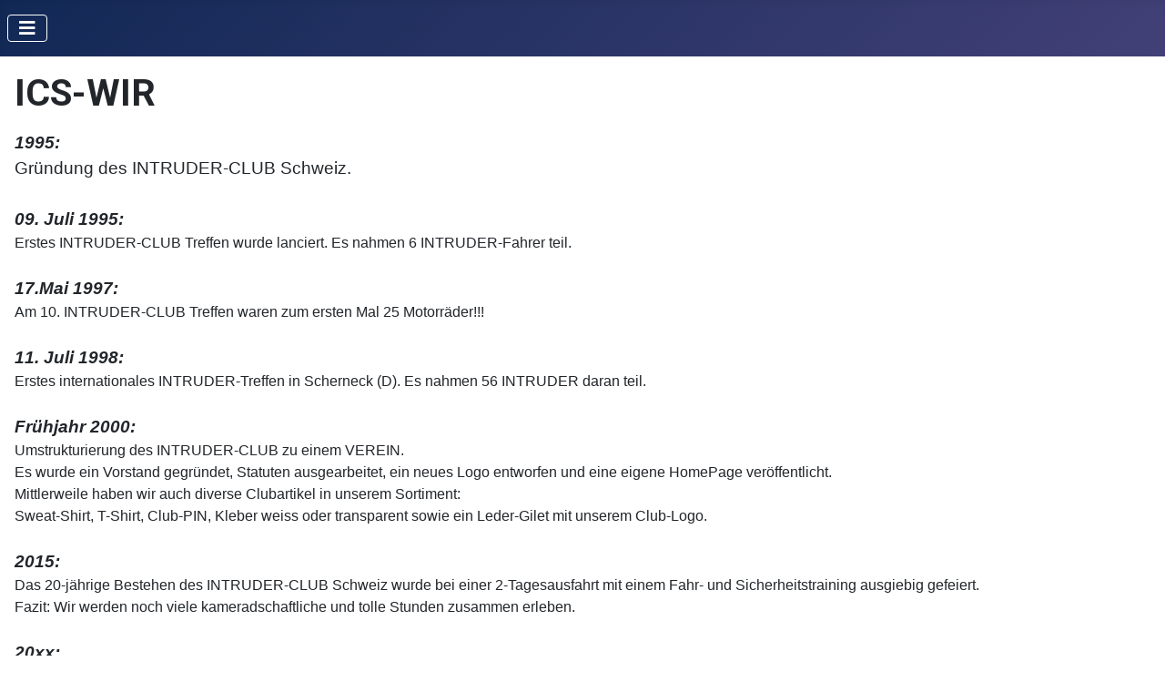

--- FILE ---
content_type: text/html; charset=utf-8
request_url: https://www.intruder-club.ch/joomla/ics-info.html
body_size: 3027
content:
<!DOCTYPE html>
<html lang="de-de" dir="ltr">
<head>
    <meta charset="utf-8">
	<meta name="viewport" content="width=device-width, initial-scale=1">
	<meta name="description" content="My site">
	<meta name="generator" content="Joomla! - Open Source Content Management">
	<title>ICS-WIR</title>
	<link href="/joomla/media/system/images/joomla-favicon.svg" rel="icon" type="image/svg+xml">
	<link href="/joomla/media/system/images/favicon.ico" rel="alternate icon" type="image/vnd.microsoft.icon">
	<link href="/joomla/media/system/images/joomla-favicon-pinned.svg" rel="mask-icon" color="#000">

    <link href="/joomla/media/system/css/joomla-fontawesome.min.css?d8ad6b840de4d021be5fede27a8b7180" rel="lazy-stylesheet" /><noscript><link href="/joomla/media/system/css/joomla-fontawesome.min.css?d8ad6b840de4d021be5fede27a8b7180" rel="stylesheet" /></noscript>
	<link href="https://fonts.googleapis.com/css2?family=Noto+Sans:wght@100;300;400;700&amp;family=Roboto:wght@100;300;400;700&amp;display=swap" rel="lazy-stylesheet" crossorigin="anonymous" /><noscript><link href="https://fonts.googleapis.com/css2?family=Noto+Sans:wght@100;300;400;700&amp;family=Roboto:wght@100;300;400;700&amp;display=swap" rel="stylesheet" /></noscript>
	<link href="/joomla/media/templates/site/cassiopeia/css/template.min.css?d8ad6b840de4d021be5fede27a8b7180" rel="stylesheet" />
	<link href="/joomla/media/templates/site/cassiopeia/css/global/colors_standard.min.css?d8ad6b840de4d021be5fede27a8b7180" rel="stylesheet" />
	<link href="/joomla/media/templates/site/cassiopeia/css/vendor/joomla-custom-elements/joomla-alert.min.css?0.2.0" rel="stylesheet" />
	<style>:root {
		--hue: 214;
		--template-bg-light: #f0f4fb;
		--template-text-dark: #495057;
		--template-text-light: #ffffff;
		--template-link-color: var(--link-color);
		--template-special-color: #001B4C;
		--cassiopeia-font-family-body: "Noto Sans", sans-serif;
			--cassiopeia-font-family-headings: "Roboto", sans-serif;
			--cassiopeia-font-weight-normal: 400;
			--cassiopeia-font-weight-headings: 700;
	}</style>

    <script src="/joomla/media/vendor/metismenujs/js/metismenujs.min.js?1.4.0" defer></script>
	<script src="/joomla/media/mod_menu/js/menu-es5.min.js?d8ad6b840de4d021be5fede27a8b7180" nomodule defer></script>
	<script src="/joomla/media/templates/site/cassiopeia/js/mod_menu/menu-metismenu.min.js?d8ad6b840de4d021be5fede27a8b7180" defer></script>
	<script type="application/json" class="joomla-script-options new">{"joomla.jtext":{"ERROR":"Fehler","MESSAGE":"Nachricht","NOTICE":"Hinweis","WARNING":"Warnung","JCLOSE":"Schlie\u00dfen","JOK":"OK","JOPEN":"\u00d6ffnen"},"system.paths":{"root":"\/joomla","rootFull":"https:\/\/www.intruder-club.ch\/joomla\/","base":"\/joomla","baseFull":"https:\/\/www.intruder-club.ch\/joomla\/"},"csrf.token":"dea07c93090511a3cdfd6ba7483afb2d"}</script>
	<script src="/joomla/media/system/js/core.min.js?37ffe4186289eba9c5df81bea44080aff77b9684"></script>
	<script src="/joomla/media/templates/site/cassiopeia/js/template.min.js?d8ad6b840de4d021be5fede27a8b7180" defer></script>
	<script src="/joomla/media/vendor/bootstrap/js/bootstrap-es5.min.js?5.3.2" nomodule defer></script>
	<script src="/joomla/media/system/js/messages-es5.min.js?c29829fd2432533d05b15b771f86c6637708bd9d" nomodule defer></script>
	<script src="/joomla/media/vendor/bootstrap/js/collapse.min.js?5.3.2" type="module"></script>
	<script src="/joomla/media/system/js/messages.min.js?7f7aa28ac8e8d42145850e8b45b3bc82ff9a6411" type="module"></script>

</head>

<body class="site com_content wrapper-static view-article no-layout no-task itemid-315">
    <header class="header container-header full-width position-sticky sticky-top">

        
        
        
                    <div class="grid-child container-nav">
                                    
<nav class="navbar navbar-expand-lg" aria-label="Startseite">
    <button class="navbar-toggler navbar-toggler-right" type="button" data-bs-toggle="collapse" data-bs-target="#navbar119" aria-controls="navbar119" aria-expanded="false" aria-label="Navigation umschalten">
        <span class="icon-menu" aria-hidden="true"></span>
    </button>
    <div class="collapse navbar-collapse" id="navbar119">
        <ul class="mod-menu mod-menu_dropdown-metismenu metismenu mod-list ">
<li class="metismenu-item item-101 level-1 default active"><a href="/joomla/" >ICS-HOME</a></li><li class="metismenu-item item-315 level-1 current"><a href="/joomla/ics-info.html" aria-current="location">ICS-WIR</a></li><li class="metismenu-item item-316 level-1"><a href="/joomla/ics-aktivitaeten.html" >ICS-AKTIVITÄTEN</a></li><li class="metismenu-item item-321 level-1"><a href="/joomla/ics-fotos.html" >ICS-FOTOS</a></li><li class="metismenu-item item-322 level-1"><a href="/joomla/ics-video.html" >ICS-VIDEO</a></li><li class="metismenu-item item-409 level-1"><a href="/joomla/ics-intern.html" >ICS-INTERN</a></li><li class="metismenu-item item-410 level-1"><a href="/joomla/ics-vermittlung.html" >ICS-VERMITTLUNG</a></li></ul>
    </div>
</nav>

                                            </div>
            </header>

    <div class="site-grid">
        
        
        
        
        <div class="grid-child container-component">
            
            
            <div id="system-message-container" aria-live="polite"></div>

            <main>
            <div class="com-content-article item-page" itemscope itemtype="https://schema.org/Article">
    <meta itemprop="inLanguage" content="de-DE">
        <div class="page-header">
        <h1> ICS-WIR </h1>
    </div>
    
    
        
        
            <dl class="article-info text-muted">

            <dt class="article-info-term">
                    </dt>

        
        
        
        
        
    
            
        
            </dl>
    
    
        
                                                <div itemprop="articleBody" class="com-content-article__body">
        <p style="margin: 0in; font-family: arial; font-size: 14.0pt;"><span style="font-weight: bold; font-style: italic;">1995:<br /></span>Gründung des INTRUDER-CLUB Schweiz.<br /><br /></p>
<p style="margin: 0in; font-family: arial; font-size: 14.0pt;"><span style="font-weight: bold; font-style: italic;">09. Juli 1995:</span></p>
<p style="margin: 0in; font-family: arial; font-size: 12.0pt;">Erstes INTRUDER-CLUB Treffen wurde lanciert. Es nahmen 6 INTRUDER-Fahrer teil.<br /><br /></p>
<p style="margin: 0in; font-family: arial; font-size: 14.0pt;"><span style="font-weight: bold; font-style: italic;">17.Mai 1997:</span></p>
<p style="margin: 0in; font-family: arial; font-size: 12.0pt;">Am 10. INTRUDER-CLUB Treffen waren zum ersten Mal 25 Motorräder!!!<br /><br /></p>
<p style="margin: 0in; font-family: arial; font-size: 14.0pt;"><span style="font-weight: bold; font-style: italic;">11. Juli 1998:</span></p>
<p style="margin: 0in; font-family: arial; font-size: 12.0pt;">Erstes internationales INTRUDER-Treffen in Scherneck (D). Es nahmen 56 INTRUDER daran teil.<br /><br /></p>
<p style="margin: 0in; font-family: arial; font-size: 14.0pt;"><span style="font-weight: bold; font-style: italic;">Frühjahr 2000:</span></p>
<p style="margin: 0in; font-family: arial; font-size: 12.0pt;">Umstrukturierung des INTRUDER-CLUB zu einem VEREIN.</p>
<p style="margin: 0in; font-family: arial; font-size: 12.0pt;">Es wurde ein Vorstand gegründet, Statuten ausgearbeitet, ein neues Logo entworfen und eine eigene HomePage veröffentlicht.</p>
<p style="margin: 0in; font-family: arial; font-size: 12.0pt;">Mittlerweile haben wir auch diverse Clubartikel in unserem Sortiment:</p>
<p style="margin: 0in; font-family: arial; font-size: 12.0pt;">Sweat-Shirt, T-Shirt, Club-PIN, Kleber weiss oder transparent sowie ein Leder-Gilet mit unserem Club-Logo.<br /><br /></p>
<p style="margin: 0in; font-family: arial; font-size: 14.0pt;"><span style="font-weight: bold; font-style: italic;">2015:</span></p>
<p style="margin: 0in; font-family: arial; font-size: 12.0pt;">Das 20-jährige Bestehen des INTRUDER-CLUB Schweiz wurde bei einer 2-Tagesausfahrt mit einem Fahr- und Sicherheitstraining ausgiebig gefeiert.</p>
<p style="margin: 0in; font-family: arial; font-size: 12.0pt;">Fazit: Wir werden noch viele kameradschaftliche und tolle Stunden zusammen erleben.<br /><br /></p>
<p style="margin: 0in; font-family: arial; font-size: 14.0pt;"><span style="font-weight: bold; font-style: italic;">20xx:</span></p>
<p style="margin: 0in; font-family: arial; font-size: 12.0pt;">Diverse gemeinsame Ausfahrten (pro Jahr 8) und gemeinsame Bike-Tage wie Kroatien, Austria, Sardinien/Korsika, Italien, Frankreich, Deutschland etc. wurden zusammen durchgeführt.</p>
<p style="margin: 0in; font-family: arial; font-size: 12.0pt;">Suzuki V2/Intruder Fahrerinnen und Fahrer ab 750ccm sind herzlich willkommen.<br /><br /></p>
<p style="margin: 0in; font-family: arial; font-size: 14.0pt;"><span style="font-weight: bold; font-style: italic;">2023:</span></p>
<p style="margin: 0in; font-family: arial; font-size: 12.0pt;">An der GV2022 wurde eine neue Struktur des INTRUDER-CLUB beschlossen.</p>
<p style="margin: 0in; font-family: arial; font-size: 12.0pt;">Der INTRUDER-CLUB erhebt ab sofort keinen Mitgliederbeitrag und wird durch eine gewählte Leitung gegenüber seinen CLUB-MITGLIEDERN Rechenschaft ablegen.<br /><br /></p>
<p style="margin: 0in; font-family: arial; font-size: 14.0pt;"><span style="font-weight: bold; font-style: italic;">20xx:</span></p>
<p style="margin: 0in; font-family: arial; font-size: 12.0pt;">Kameradschaft, Spass und tolle Erlebnisse werden die neue Zeit des INTRUDER-CLUB prägen.<br /><br /><img src="/joomla/images/LogoInt2020.jpg" alt="" width="83" height="68" loading="lazy" data-path="local-images:/LogoInt2020.jpg" /></p>
<p style="margin: 0in; font-family: arial; font-size: 12.0pt;">Chum doch au ………….</p>     </div>

        
                                        </div>

            </main>
            
        </div>

        
        
            </div>

        <footer class="container-footer footer full-width">
        <div class="grid-child">
            <ul class="mod-menu mod-list nav ">
<li class="nav-item item-318"><a href="/joomla/ics-impressum.html" >ICS-IMPRESSUM</a></li></ul>

        </div>
    </footer>
    
            <a href="#top" id="back-top" class="back-to-top-link" aria-label="Zurück nach oben">
            <span class="icon-arrow-up icon-fw" aria-hidden="true"></span>
        </a>
    
    
</body>
</html>
